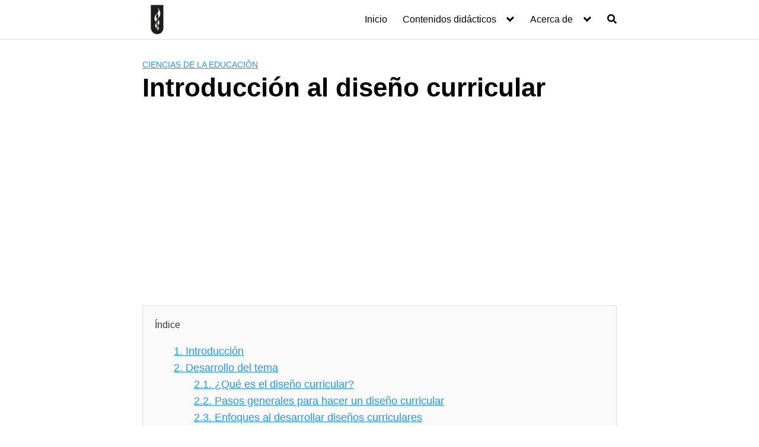

--- FILE ---
content_type: text/html; charset=UTF-8
request_url: https://laedu.digital/2023/01/16/introduccion-al-diseno-curricular/
body_size: 15426
content:
<!DOCTYPE html>
<html lang="es">
<head>
	<meta charset="UTF-8">
	<meta name="viewport" content="width=device-width, initial-scale=1">
	<link rel="profile" href="http://gmpg.org/xfn/11">
	<title>Introducción al diseño curricular &#8211; Estudia en línea</title>
<meta name='robots' content='max-image-preview:large' />
<link rel='dns-prefetch' href='//www.googletagmanager.com' />
<link rel='dns-prefetch' href='//pagead2.googlesyndication.com' />
<link rel="alternate" type="application/rss+xml" title="Estudia en línea &raquo; Feed" href="https://laedu.digital/feed/" />
<link rel="alternate" type="application/rss+xml" title="Estudia en línea &raquo; RSS de los comentarios" href="https://laedu.digital/comments/feed/" />
<style id='wp-img-auto-sizes-contain-inline-css' type='text/css'>
img:is([sizes=auto i],[sizes^="auto," i]){contain-intrinsic-size:3000px 1500px}
/*# sourceURL=wp-img-auto-sizes-contain-inline-css */
</style>

<link rel='stylesheet' id='wp-block-library-css' href='https://laedu.digital/wp-includes/css/dist/block-library/style.min.css?ver=6.9' type='text/css' media='all' />
<style id='wp-block-heading-inline-css' type='text/css'>
h1:where(.wp-block-heading).has-background,h2:where(.wp-block-heading).has-background,h3:where(.wp-block-heading).has-background,h4:where(.wp-block-heading).has-background,h5:where(.wp-block-heading).has-background,h6:where(.wp-block-heading).has-background{padding:1.25em 2.375em}h1.has-text-align-left[style*=writing-mode]:where([style*=vertical-lr]),h1.has-text-align-right[style*=writing-mode]:where([style*=vertical-rl]),h2.has-text-align-left[style*=writing-mode]:where([style*=vertical-lr]),h2.has-text-align-right[style*=writing-mode]:where([style*=vertical-rl]),h3.has-text-align-left[style*=writing-mode]:where([style*=vertical-lr]),h3.has-text-align-right[style*=writing-mode]:where([style*=vertical-rl]),h4.has-text-align-left[style*=writing-mode]:where([style*=vertical-lr]),h4.has-text-align-right[style*=writing-mode]:where([style*=vertical-rl]),h5.has-text-align-left[style*=writing-mode]:where([style*=vertical-lr]),h5.has-text-align-right[style*=writing-mode]:where([style*=vertical-rl]),h6.has-text-align-left[style*=writing-mode]:where([style*=vertical-lr]),h6.has-text-align-right[style*=writing-mode]:where([style*=vertical-rl]){rotate:180deg}
/*# sourceURL=https://laedu.digital/wp-includes/blocks/heading/style.min.css */
</style>
<style id='wp-block-image-inline-css' type='text/css'>
.wp-block-image>a,.wp-block-image>figure>a{display:inline-block}.wp-block-image img{box-sizing:border-box;height:auto;max-width:100%;vertical-align:bottom}@media not (prefers-reduced-motion){.wp-block-image img.hide{visibility:hidden}.wp-block-image img.show{animation:show-content-image .4s}}.wp-block-image[style*=border-radius] img,.wp-block-image[style*=border-radius]>a{border-radius:inherit}.wp-block-image.has-custom-border img{box-sizing:border-box}.wp-block-image.aligncenter{text-align:center}.wp-block-image.alignfull>a,.wp-block-image.alignwide>a{width:100%}.wp-block-image.alignfull img,.wp-block-image.alignwide img{height:auto;width:100%}.wp-block-image .aligncenter,.wp-block-image .alignleft,.wp-block-image .alignright,.wp-block-image.aligncenter,.wp-block-image.alignleft,.wp-block-image.alignright{display:table}.wp-block-image .aligncenter>figcaption,.wp-block-image .alignleft>figcaption,.wp-block-image .alignright>figcaption,.wp-block-image.aligncenter>figcaption,.wp-block-image.alignleft>figcaption,.wp-block-image.alignright>figcaption{caption-side:bottom;display:table-caption}.wp-block-image .alignleft{float:left;margin:.5em 1em .5em 0}.wp-block-image .alignright{float:right;margin:.5em 0 .5em 1em}.wp-block-image .aligncenter{margin-left:auto;margin-right:auto}.wp-block-image :where(figcaption){margin-bottom:1em;margin-top:.5em}.wp-block-image.is-style-circle-mask img{border-radius:9999px}@supports ((-webkit-mask-image:none) or (mask-image:none)) or (-webkit-mask-image:none){.wp-block-image.is-style-circle-mask img{border-radius:0;-webkit-mask-image:url('data:image/svg+xml;utf8,<svg viewBox="0 0 100 100" xmlns="http://www.w3.org/2000/svg"><circle cx="50" cy="50" r="50"/></svg>');mask-image:url('data:image/svg+xml;utf8,<svg viewBox="0 0 100 100" xmlns="http://www.w3.org/2000/svg"><circle cx="50" cy="50" r="50"/></svg>');mask-mode:alpha;-webkit-mask-position:center;mask-position:center;-webkit-mask-repeat:no-repeat;mask-repeat:no-repeat;-webkit-mask-size:contain;mask-size:contain}}:root :where(.wp-block-image.is-style-rounded img,.wp-block-image .is-style-rounded img){border-radius:9999px}.wp-block-image figure{margin:0}.wp-lightbox-container{display:flex;flex-direction:column;position:relative}.wp-lightbox-container img{cursor:zoom-in}.wp-lightbox-container img:hover+button{opacity:1}.wp-lightbox-container button{align-items:center;backdrop-filter:blur(16px) saturate(180%);background-color:#5a5a5a40;border:none;border-radius:4px;cursor:zoom-in;display:flex;height:20px;justify-content:center;opacity:0;padding:0;position:absolute;right:16px;text-align:center;top:16px;width:20px;z-index:100}@media not (prefers-reduced-motion){.wp-lightbox-container button{transition:opacity .2s ease}}.wp-lightbox-container button:focus-visible{outline:3px auto #5a5a5a40;outline:3px auto -webkit-focus-ring-color;outline-offset:3px}.wp-lightbox-container button:hover{cursor:pointer;opacity:1}.wp-lightbox-container button:focus{opacity:1}.wp-lightbox-container button:focus,.wp-lightbox-container button:hover,.wp-lightbox-container button:not(:hover):not(:active):not(.has-background){background-color:#5a5a5a40;border:none}.wp-lightbox-overlay{box-sizing:border-box;cursor:zoom-out;height:100vh;left:0;overflow:hidden;position:fixed;top:0;visibility:hidden;width:100%;z-index:100000}.wp-lightbox-overlay .close-button{align-items:center;cursor:pointer;display:flex;justify-content:center;min-height:40px;min-width:40px;padding:0;position:absolute;right:calc(env(safe-area-inset-right) + 16px);top:calc(env(safe-area-inset-top) + 16px);z-index:5000000}.wp-lightbox-overlay .close-button:focus,.wp-lightbox-overlay .close-button:hover,.wp-lightbox-overlay .close-button:not(:hover):not(:active):not(.has-background){background:none;border:none}.wp-lightbox-overlay .lightbox-image-container{height:var(--wp--lightbox-container-height);left:50%;overflow:hidden;position:absolute;top:50%;transform:translate(-50%,-50%);transform-origin:top left;width:var(--wp--lightbox-container-width);z-index:9999999999}.wp-lightbox-overlay .wp-block-image{align-items:center;box-sizing:border-box;display:flex;height:100%;justify-content:center;margin:0;position:relative;transform-origin:0 0;width:100%;z-index:3000000}.wp-lightbox-overlay .wp-block-image img{height:var(--wp--lightbox-image-height);min-height:var(--wp--lightbox-image-height);min-width:var(--wp--lightbox-image-width);width:var(--wp--lightbox-image-width)}.wp-lightbox-overlay .wp-block-image figcaption{display:none}.wp-lightbox-overlay button{background:none;border:none}.wp-lightbox-overlay .scrim{background-color:#fff;height:100%;opacity:.9;position:absolute;width:100%;z-index:2000000}.wp-lightbox-overlay.active{visibility:visible}@media not (prefers-reduced-motion){.wp-lightbox-overlay.active{animation:turn-on-visibility .25s both}.wp-lightbox-overlay.active img{animation:turn-on-visibility .35s both}.wp-lightbox-overlay.show-closing-animation:not(.active){animation:turn-off-visibility .35s both}.wp-lightbox-overlay.show-closing-animation:not(.active) img{animation:turn-off-visibility .25s both}.wp-lightbox-overlay.zoom.active{animation:none;opacity:1;visibility:visible}.wp-lightbox-overlay.zoom.active .lightbox-image-container{animation:lightbox-zoom-in .4s}.wp-lightbox-overlay.zoom.active .lightbox-image-container img{animation:none}.wp-lightbox-overlay.zoom.active .scrim{animation:turn-on-visibility .4s forwards}.wp-lightbox-overlay.zoom.show-closing-animation:not(.active){animation:none}.wp-lightbox-overlay.zoom.show-closing-animation:not(.active) .lightbox-image-container{animation:lightbox-zoom-out .4s}.wp-lightbox-overlay.zoom.show-closing-animation:not(.active) .lightbox-image-container img{animation:none}.wp-lightbox-overlay.zoom.show-closing-animation:not(.active) .scrim{animation:turn-off-visibility .4s forwards}}@keyframes show-content-image{0%{visibility:hidden}99%{visibility:hidden}to{visibility:visible}}@keyframes turn-on-visibility{0%{opacity:0}to{opacity:1}}@keyframes turn-off-visibility{0%{opacity:1;visibility:visible}99%{opacity:0;visibility:visible}to{opacity:0;visibility:hidden}}@keyframes lightbox-zoom-in{0%{transform:translate(calc((-100vw + var(--wp--lightbox-scrollbar-width))/2 + var(--wp--lightbox-initial-left-position)),calc(-50vh + var(--wp--lightbox-initial-top-position))) scale(var(--wp--lightbox-scale))}to{transform:translate(-50%,-50%) scale(1)}}@keyframes lightbox-zoom-out{0%{transform:translate(-50%,-50%) scale(1);visibility:visible}99%{visibility:visible}to{transform:translate(calc((-100vw + var(--wp--lightbox-scrollbar-width))/2 + var(--wp--lightbox-initial-left-position)),calc(-50vh + var(--wp--lightbox-initial-top-position))) scale(var(--wp--lightbox-scale));visibility:hidden}}
/*# sourceURL=https://laedu.digital/wp-includes/blocks/image/style.min.css */
</style>
<style id='wp-block-list-inline-css' type='text/css'>
ol,ul{box-sizing:border-box}:root :where(.wp-block-list.has-background){padding:1.25em 2.375em}
/*# sourceURL=https://laedu.digital/wp-includes/blocks/list/style.min.css */
</style>
<style id='wp-block-paragraph-inline-css' type='text/css'>
.is-small-text{font-size:.875em}.is-regular-text{font-size:1em}.is-large-text{font-size:2.25em}.is-larger-text{font-size:3em}.has-drop-cap:not(:focus):first-letter{float:left;font-size:8.4em;font-style:normal;font-weight:100;line-height:.68;margin:.05em .1em 0 0;text-transform:uppercase}body.rtl .has-drop-cap:not(:focus):first-letter{float:none;margin-left:.1em}p.has-drop-cap.has-background{overflow:hidden}:root :where(p.has-background){padding:1.25em 2.375em}:where(p.has-text-color:not(.has-link-color)) a{color:inherit}p.has-text-align-left[style*="writing-mode:vertical-lr"],p.has-text-align-right[style*="writing-mode:vertical-rl"]{rotate:180deg}
/*# sourceURL=https://laedu.digital/wp-includes/blocks/paragraph/style.min.css */
</style>
<style id='global-styles-inline-css' type='text/css'>
:root{--wp--preset--aspect-ratio--square: 1;--wp--preset--aspect-ratio--4-3: 4/3;--wp--preset--aspect-ratio--3-4: 3/4;--wp--preset--aspect-ratio--3-2: 3/2;--wp--preset--aspect-ratio--2-3: 2/3;--wp--preset--aspect-ratio--16-9: 16/9;--wp--preset--aspect-ratio--9-16: 9/16;--wp--preset--color--black: #000000;--wp--preset--color--cyan-bluish-gray: #abb8c3;--wp--preset--color--white: #ffffff;--wp--preset--color--pale-pink: #f78da7;--wp--preset--color--vivid-red: #cf2e2e;--wp--preset--color--luminous-vivid-orange: #ff6900;--wp--preset--color--luminous-vivid-amber: #fcb900;--wp--preset--color--light-green-cyan: #7bdcb5;--wp--preset--color--vivid-green-cyan: #00d084;--wp--preset--color--pale-cyan-blue: #8ed1fc;--wp--preset--color--vivid-cyan-blue: #0693e3;--wp--preset--color--vivid-purple: #9b51e0;--wp--preset--gradient--vivid-cyan-blue-to-vivid-purple: linear-gradient(135deg,rgb(6,147,227) 0%,rgb(155,81,224) 100%);--wp--preset--gradient--light-green-cyan-to-vivid-green-cyan: linear-gradient(135deg,rgb(122,220,180) 0%,rgb(0,208,130) 100%);--wp--preset--gradient--luminous-vivid-amber-to-luminous-vivid-orange: linear-gradient(135deg,rgb(252,185,0) 0%,rgb(255,105,0) 100%);--wp--preset--gradient--luminous-vivid-orange-to-vivid-red: linear-gradient(135deg,rgb(255,105,0) 0%,rgb(207,46,46) 100%);--wp--preset--gradient--very-light-gray-to-cyan-bluish-gray: linear-gradient(135deg,rgb(238,238,238) 0%,rgb(169,184,195) 100%);--wp--preset--gradient--cool-to-warm-spectrum: linear-gradient(135deg,rgb(74,234,220) 0%,rgb(151,120,209) 20%,rgb(207,42,186) 40%,rgb(238,44,130) 60%,rgb(251,105,98) 80%,rgb(254,248,76) 100%);--wp--preset--gradient--blush-light-purple: linear-gradient(135deg,rgb(255,206,236) 0%,rgb(152,150,240) 100%);--wp--preset--gradient--blush-bordeaux: linear-gradient(135deg,rgb(254,205,165) 0%,rgb(254,45,45) 50%,rgb(107,0,62) 100%);--wp--preset--gradient--luminous-dusk: linear-gradient(135deg,rgb(255,203,112) 0%,rgb(199,81,192) 50%,rgb(65,88,208) 100%);--wp--preset--gradient--pale-ocean: linear-gradient(135deg,rgb(255,245,203) 0%,rgb(182,227,212) 50%,rgb(51,167,181) 100%);--wp--preset--gradient--electric-grass: linear-gradient(135deg,rgb(202,248,128) 0%,rgb(113,206,126) 100%);--wp--preset--gradient--midnight: linear-gradient(135deg,rgb(2,3,129) 0%,rgb(40,116,252) 100%);--wp--preset--font-size--small: 13px;--wp--preset--font-size--medium: 20px;--wp--preset--font-size--large: 36px;--wp--preset--font-size--x-large: 42px;--wp--preset--spacing--20: 0.44rem;--wp--preset--spacing--30: 0.67rem;--wp--preset--spacing--40: 1rem;--wp--preset--spacing--50: 1.5rem;--wp--preset--spacing--60: 2.25rem;--wp--preset--spacing--70: 3.38rem;--wp--preset--spacing--80: 5.06rem;--wp--preset--shadow--natural: 6px 6px 9px rgba(0, 0, 0, 0.2);--wp--preset--shadow--deep: 12px 12px 50px rgba(0, 0, 0, 0.4);--wp--preset--shadow--sharp: 6px 6px 0px rgba(0, 0, 0, 0.2);--wp--preset--shadow--outlined: 6px 6px 0px -3px rgb(255, 255, 255), 6px 6px rgb(0, 0, 0);--wp--preset--shadow--crisp: 6px 6px 0px rgb(0, 0, 0);}:where(.is-layout-flex){gap: 0.5em;}:where(.is-layout-grid){gap: 0.5em;}body .is-layout-flex{display: flex;}.is-layout-flex{flex-wrap: wrap;align-items: center;}.is-layout-flex > :is(*, div){margin: 0;}body .is-layout-grid{display: grid;}.is-layout-grid > :is(*, div){margin: 0;}:where(.wp-block-columns.is-layout-flex){gap: 2em;}:where(.wp-block-columns.is-layout-grid){gap: 2em;}:where(.wp-block-post-template.is-layout-flex){gap: 1.25em;}:where(.wp-block-post-template.is-layout-grid){gap: 1.25em;}.has-black-color{color: var(--wp--preset--color--black) !important;}.has-cyan-bluish-gray-color{color: var(--wp--preset--color--cyan-bluish-gray) !important;}.has-white-color{color: var(--wp--preset--color--white) !important;}.has-pale-pink-color{color: var(--wp--preset--color--pale-pink) !important;}.has-vivid-red-color{color: var(--wp--preset--color--vivid-red) !important;}.has-luminous-vivid-orange-color{color: var(--wp--preset--color--luminous-vivid-orange) !important;}.has-luminous-vivid-amber-color{color: var(--wp--preset--color--luminous-vivid-amber) !important;}.has-light-green-cyan-color{color: var(--wp--preset--color--light-green-cyan) !important;}.has-vivid-green-cyan-color{color: var(--wp--preset--color--vivid-green-cyan) !important;}.has-pale-cyan-blue-color{color: var(--wp--preset--color--pale-cyan-blue) !important;}.has-vivid-cyan-blue-color{color: var(--wp--preset--color--vivid-cyan-blue) !important;}.has-vivid-purple-color{color: var(--wp--preset--color--vivid-purple) !important;}.has-black-background-color{background-color: var(--wp--preset--color--black) !important;}.has-cyan-bluish-gray-background-color{background-color: var(--wp--preset--color--cyan-bluish-gray) !important;}.has-white-background-color{background-color: var(--wp--preset--color--white) !important;}.has-pale-pink-background-color{background-color: var(--wp--preset--color--pale-pink) !important;}.has-vivid-red-background-color{background-color: var(--wp--preset--color--vivid-red) !important;}.has-luminous-vivid-orange-background-color{background-color: var(--wp--preset--color--luminous-vivid-orange) !important;}.has-luminous-vivid-amber-background-color{background-color: var(--wp--preset--color--luminous-vivid-amber) !important;}.has-light-green-cyan-background-color{background-color: var(--wp--preset--color--light-green-cyan) !important;}.has-vivid-green-cyan-background-color{background-color: var(--wp--preset--color--vivid-green-cyan) !important;}.has-pale-cyan-blue-background-color{background-color: var(--wp--preset--color--pale-cyan-blue) !important;}.has-vivid-cyan-blue-background-color{background-color: var(--wp--preset--color--vivid-cyan-blue) !important;}.has-vivid-purple-background-color{background-color: var(--wp--preset--color--vivid-purple) !important;}.has-black-border-color{border-color: var(--wp--preset--color--black) !important;}.has-cyan-bluish-gray-border-color{border-color: var(--wp--preset--color--cyan-bluish-gray) !important;}.has-white-border-color{border-color: var(--wp--preset--color--white) !important;}.has-pale-pink-border-color{border-color: var(--wp--preset--color--pale-pink) !important;}.has-vivid-red-border-color{border-color: var(--wp--preset--color--vivid-red) !important;}.has-luminous-vivid-orange-border-color{border-color: var(--wp--preset--color--luminous-vivid-orange) !important;}.has-luminous-vivid-amber-border-color{border-color: var(--wp--preset--color--luminous-vivid-amber) !important;}.has-light-green-cyan-border-color{border-color: var(--wp--preset--color--light-green-cyan) !important;}.has-vivid-green-cyan-border-color{border-color: var(--wp--preset--color--vivid-green-cyan) !important;}.has-pale-cyan-blue-border-color{border-color: var(--wp--preset--color--pale-cyan-blue) !important;}.has-vivid-cyan-blue-border-color{border-color: var(--wp--preset--color--vivid-cyan-blue) !important;}.has-vivid-purple-border-color{border-color: var(--wp--preset--color--vivid-purple) !important;}.has-vivid-cyan-blue-to-vivid-purple-gradient-background{background: var(--wp--preset--gradient--vivid-cyan-blue-to-vivid-purple) !important;}.has-light-green-cyan-to-vivid-green-cyan-gradient-background{background: var(--wp--preset--gradient--light-green-cyan-to-vivid-green-cyan) !important;}.has-luminous-vivid-amber-to-luminous-vivid-orange-gradient-background{background: var(--wp--preset--gradient--luminous-vivid-amber-to-luminous-vivid-orange) !important;}.has-luminous-vivid-orange-to-vivid-red-gradient-background{background: var(--wp--preset--gradient--luminous-vivid-orange-to-vivid-red) !important;}.has-very-light-gray-to-cyan-bluish-gray-gradient-background{background: var(--wp--preset--gradient--very-light-gray-to-cyan-bluish-gray) !important;}.has-cool-to-warm-spectrum-gradient-background{background: var(--wp--preset--gradient--cool-to-warm-spectrum) !important;}.has-blush-light-purple-gradient-background{background: var(--wp--preset--gradient--blush-light-purple) !important;}.has-blush-bordeaux-gradient-background{background: var(--wp--preset--gradient--blush-bordeaux) !important;}.has-luminous-dusk-gradient-background{background: var(--wp--preset--gradient--luminous-dusk) !important;}.has-pale-ocean-gradient-background{background: var(--wp--preset--gradient--pale-ocean) !important;}.has-electric-grass-gradient-background{background: var(--wp--preset--gradient--electric-grass) !important;}.has-midnight-gradient-background{background: var(--wp--preset--gradient--midnight) !important;}.has-small-font-size{font-size: var(--wp--preset--font-size--small) !important;}.has-medium-font-size{font-size: var(--wp--preset--font-size--medium) !important;}.has-large-font-size{font-size: var(--wp--preset--font-size--large) !important;}.has-x-large-font-size{font-size: var(--wp--preset--font-size--x-large) !important;}
/*# sourceURL=global-styles-inline-css */
</style>

<style id='classic-theme-styles-inline-css' type='text/css'>
/*! This file is auto-generated */
.wp-block-button__link{color:#fff;background-color:#32373c;border-radius:9999px;box-shadow:none;text-decoration:none;padding:calc(.667em + 2px) calc(1.333em + 2px);font-size:1.125em}.wp-block-file__button{background:#32373c;color:#fff;text-decoration:none}
/*# sourceURL=/wp-includes/css/classic-themes.min.css */
</style>
<link rel='stylesheet' id='orbital-style-css' href='https://laedu.digital/wp-content/themes/hostinger-affiliate-theme/assets/css/main.min.css?ver=1.0.21' type='text/css' media='all' />
<style id='orbital-style-inline-css' type='text/css'>

                .primary-menu li.menu-item-has-children:focus > ul, .primary-menu li.menu-item-has-children.focus > ul {
                    right: 0;
                    opacity: 1;
                    transform: translateY(0);
                    transition: opacity 0.15s linear, transform 0.15s linear;
                }
               
            
/*# sourceURL=orbital-style-inline-css */
</style>
<script type="text/javascript" src="https://laedu.digital/wp-includes/js/jquery/jquery.min.js?ver=3.7.1" id="jquery-core-js"></script>
<script type="text/javascript" src="https://laedu.digital/wp-includes/js/jquery/jquery-migrate.min.js?ver=3.4.1" id="jquery-migrate-js"></script>

<!-- Google tag (gtag.js) snippet added by Site Kit -->
<!-- Fragmento de código de Google Analytics añadido por Site Kit -->
<script type="text/javascript" src="https://www.googletagmanager.com/gtag/js?id=GT-WVJG22Q6" id="google_gtagjs-js" async></script>
<script type="text/javascript" id="google_gtagjs-js-after">
/* <![CDATA[ */
window.dataLayer = window.dataLayer || [];function gtag(){dataLayer.push(arguments);}
gtag("set","linker",{"domains":["laedu.digital"]});
gtag("js", new Date());
gtag("set", "developer_id.dZTNiMT", true);
gtag("config", "GT-WVJG22Q6", {"googlesitekit_post_type":"post"});
 window._googlesitekit = window._googlesitekit || {}; window._googlesitekit.throttledEvents = []; window._googlesitekit.gtagEvent = (name, data) => { var key = JSON.stringify( { name, data } ); if ( !! window._googlesitekit.throttledEvents[ key ] ) { return; } window._googlesitekit.throttledEvents[ key ] = true; setTimeout( () => { delete window._googlesitekit.throttledEvents[ key ]; }, 5 ); gtag( "event", name, { ...data, event_source: "site-kit" } ); }; 
//# sourceURL=google_gtagjs-js-after
/* ]]> */
</script>
<link rel="EditURI" type="application/rsd+xml" title="RSD" href="https://laedu.digital/xmlrpc.php?rsd" />
<link rel="canonical" href="https://laedu.digital/2023/01/16/introduccion-al-diseno-curricular/" />
<link rel='shortlink' href='https://laedu.digital/?p=24939' />
<meta name="generator" content="Site Kit by Google 1.167.0" />    <style>
        @media(min-width: 48rem){

            .container {
                width: 52rem;
            }

            .entry-content {
                max-width: 70%;
                flex-basis: 70%;
            }

            .entry-aside {
                max-width: 30%;
                flex-basis: 30%;
                order: 0;
                -ms-flex-order: 0;

            }

        }


                a {
                color: #2196f3;
            }

        

                .site-header {
                background-color: #ffffff;
            }

        
                .site-header a {
                color: ;
            }

            @media(min-width: 1040px){
                .site-navbar .menu-item-has-children:after {
                    border-color: ;
                }
            }
    

    </style>

            <style>
        </style>
    
<!-- Metaetiquetas de Google AdSense añadidas por Site Kit -->
<meta name="google-adsense-platform-account" content="ca-host-pub-2644536267352236">
<meta name="google-adsense-platform-domain" content="sitekit.withgoogle.com">
<!-- Acabar con las metaetiquetas de Google AdSense añadidas por Site Kit -->

<!-- Fragmento de código de Google Adsense añadido por Site Kit -->
<script type="text/javascript" async="async" src="https://pagead2.googlesyndication.com/pagead/js/adsbygoogle.js?client=ca-pub-7263900593232473&amp;host=ca-host-pub-2644536267352236" crossorigin="anonymous"></script>

<!-- Final del fragmento de código de Google Adsense añadido por Site Kit -->
<link rel="icon" href="https://laedu.digital/wp-content/uploads/2025/08/cropped-modulor-32x32.png" sizes="32x32" />
<link rel="icon" href="https://laedu.digital/wp-content/uploads/2025/08/cropped-modulor-192x192.png" sizes="192x192" />
<link rel="apple-touch-icon" href="https://laedu.digital/wp-content/uploads/2025/08/cropped-modulor-180x180.png" />
<meta name="msapplication-TileImage" content="https://laedu.digital/wp-content/uploads/2025/08/cropped-modulor-270x270.png" />
</head>
<body class="wp-singular post-template-default single single-post postid-24939 single-format-standard wp-custom-logo wp-theme-hostinger-affiliate-theme no-sidebar">
	<a class="screen-reader-text" href="#content">Saltar al contenido</a>

			
		
<header class="site-header ">
	<div class="container header-inner">
					<div class="site-logo">

				<a href="https://laedu.digital/" class="custom-logo-link"><img width="50" height="50" src="https://laedu.digital/wp-content/uploads/2025/08/Modulor-Menu.png" class="custom-logo" alt="" decoding="async" /></a>
			</div>

				<button class="toggle nav-toggle mobile-nav-toggle " data-toggle-target=".menu-modal" data-toggle-body-class="showing-menu-modal" aria-expanded="false" data-set-focus=".close-nav-toggle">
			<span class="toggle-inner">
				<div class="site-nav-trigger">
					<span></span>
				</div>
				<span class="toggle-text">Menu</span>
			</span>
		</button><!-- .nav-toggle -->

		<div class="header-navigation-wrapper">

							<nav class="primary-menu-wrapper" aria-label="Horizontal" role="navigation">

					<ul class="primary-menu reset-list-style">

						<li id="menu-item-37515" class="menu-item menu-item-type-custom menu-item-object-custom menu-item-home menu-item-37515"><a href="https://laedu.digital/">Inicio</a></li>
<li id="menu-item-37520" class="menu-item menu-item-type-post_type menu-item-object-page menu-item-has-children menu-item-37520"><a href="https://laedu.digital/contenidos/">Contenidos didácticos</a><span class="icon"></span>
<ul class="sub-menu">
	<li id="menu-item-37521" class="menu-item menu-item-type-post_type menu-item-object-page menu-item-37521"><a href="https://laedu.digital/cursos-en-linea-a-la-medida/">Desarrollo de módulos y cursos en línea a la medida</a></li>
</ul>
</li>
<li id="menu-item-37517" class="menu-item menu-item-type-post_type menu-item-object-page menu-item-has-children menu-item-37517"><a href="https://laedu.digital/hola/">Acerca de</a><span class="icon"></span>
<ul class="sub-menu">
	<li id="menu-item-37522" class="menu-item menu-item-type-post_type menu-item-object-page menu-item-37522"><a href="https://laedu.digital/modelo/">Modelo de Educación no Formal</a></li>
	<li id="menu-item-37518" class="menu-item menu-item-type-post_type menu-item-object-page menu-item-privacy-policy menu-item-37518"><a rel="privacy-policy" href="https://laedu.digital/aviso-de-privacidad/">Aviso de privacidad</a></li>
	<li id="menu-item-37519" class="menu-item menu-item-type-post_type menu-item-object-page menu-item-37519"><a href="https://laedu.digital/condiciones-de-uso/">Condiciones de uso</a></li>
</ul>
</li>
<li class="menu-item search-item">    <a href="#" onclick="orbital_expand_navbar()" class="text-center"><svg class="svg-inline--fa fa-search fa-w-16 fa-sm" aria-hidden="true" focusable="false" data-prefix="fa" data-icon="search" role="img" xmlns="http://www.w3.org/2000/svg" viewBox="0 0 512 512" data-fa-i2svg=""><path fill="currentColor" d="M505 442.7L405.3 343c-4.5-4.5-10.6-7-17-7H372c27.6-35.3 44-79.7 44-128C416 93.1 322.9 0 208 0S0 93.1 0 208s93.1 208 208 208c48.3 0 92.7-16.4 128-44v16.3c0 6.4 2.5 12.5 7 17l99.7 99.7c9.4 9.4 24.6 9.4 33.9 0l28.3-28.3c9.4-9.4 9.4-24.6.1-34zM208 336c-70.7 0-128-57.2-128-128 0-70.7 57.2-128 128-128 70.7 0 128 57.2 128 128 0 70.7-57.2 128-128 128z"></path></svg></a>
    </li>
					</ul>

				</nav><!-- .primary-menu-wrapper -->
			
		</div><!-- .header-navigation-wrapper -->

	</div>
</header>

<div class="menu-modal cover-modal header-footer-group" data-modal-target-string=".menu-modal">

	<div class="menu-modal-inner modal-inner">

		<div class="menu-wrapper section-inner">

			<div class="menu-top">

				<button class="toggle close-nav-toggle fill-children-current-color" data-toggle-target=".menu-modal" data-toggle-body-class="showing-menu-modal" aria-expanded="false" data-set-focus=".menu-modal">
					<span class="toggle-text">Close Menu</span>
					X
				</button><!-- .nav-toggle -->

				
				<nav class="mobile-menu" aria-label="Mobile" role="navigation">

					<ul class="modal-menu reset-list-style">

					<li class="menu-item menu-item-type-custom menu-item-object-custom menu-item-home menu-item-37515"><div class="ancestor-wrapper"><a href="https://laedu.digital/">Inicio</a></div><!-- .ancestor-wrapper --></li>
<li class="menu-item menu-item-type-post_type menu-item-object-page menu-item-has-children menu-item-37520"><div class="ancestor-wrapper"><a href="https://laedu.digital/contenidos/">Contenidos didácticos</a><button class="toggle sub-menu-toggle fill-children-current-color" data-toggle-target=".menu-modal .menu-item-37520 > .sub-menu" data-toggle-type="slidetoggle" data-toggle-duration="250" aria-expanded="false"><span class="screen-reader-text">Show sub menu</span><svg class="svg-icon" aria-hidden="true" role="img" focusable="false" xmlns="http://www.w3.org/2000/svg" width="20" height="12" viewBox="0 0 20 12"><polygon fill="" fill-rule="evenodd" points="1319.899 365.778 1327.678 358 1329.799 360.121 1319.899 370.021 1310 360.121 1312.121 358" transform="translate(-1310 -358)"></polygon></svg></button></div><!-- .ancestor-wrapper -->
<ul class="sub-menu">
	<li class="menu-item menu-item-type-post_type menu-item-object-page menu-item-37521"><div class="ancestor-wrapper"><a href="https://laedu.digital/cursos-en-linea-a-la-medida/">Desarrollo de módulos y cursos en línea a la medida</a></div><!-- .ancestor-wrapper --></li>
</ul>
</li>
<li class="menu-item menu-item-type-post_type menu-item-object-page menu-item-has-children menu-item-37517"><div class="ancestor-wrapper"><a href="https://laedu.digital/hola/">Acerca de</a><button class="toggle sub-menu-toggle fill-children-current-color" data-toggle-target=".menu-modal .menu-item-37517 > .sub-menu" data-toggle-type="slidetoggle" data-toggle-duration="250" aria-expanded="false"><span class="screen-reader-text">Show sub menu</span><svg class="svg-icon" aria-hidden="true" role="img" focusable="false" xmlns="http://www.w3.org/2000/svg" width="20" height="12" viewBox="0 0 20 12"><polygon fill="" fill-rule="evenodd" points="1319.899 365.778 1327.678 358 1329.799 360.121 1319.899 370.021 1310 360.121 1312.121 358" transform="translate(-1310 -358)"></polygon></svg></button></div><!-- .ancestor-wrapper -->
<ul class="sub-menu">
	<li class="menu-item menu-item-type-post_type menu-item-object-page menu-item-37522"><div class="ancestor-wrapper"><a href="https://laedu.digital/modelo/">Modelo de Educación no Formal</a></div><!-- .ancestor-wrapper --></li>
	<li class="menu-item menu-item-type-post_type menu-item-object-page menu-item-privacy-policy menu-item-37518"><div class="ancestor-wrapper"><a rel="privacy-policy" href="https://laedu.digital/aviso-de-privacidad/">Aviso de privacidad</a></div><!-- .ancestor-wrapper --></li>
	<li class="menu-item menu-item-type-post_type menu-item-object-page menu-item-37519"><div class="ancestor-wrapper"><a href="https://laedu.digital/condiciones-de-uso/">Condiciones de uso</a></div><!-- .ancestor-wrapper --></li>
</ul>
</li>
<li class="menu-item search-item">    <a href="#" onclick="orbital_expand_navbar()" class="text-center"><svg class="svg-inline--fa fa-search fa-w-16 fa-sm" aria-hidden="true" focusable="false" data-prefix="fa" data-icon="search" role="img" xmlns="http://www.w3.org/2000/svg" viewBox="0 0 512 512" data-fa-i2svg=""><path fill="currentColor" d="M505 442.7L405.3 343c-4.5-4.5-10.6-7-17-7H372c27.6-35.3 44-79.7 44-128C416 93.1 322.9 0 208 0S0 93.1 0 208s93.1 208 208 208c48.3 0 92.7-16.4 128-44v16.3c0 6.4 2.5 12.5 7 17l99.7 99.7c9.4 9.4 24.6 9.4 33.9 0l28.3-28.3c9.4-9.4 9.4-24.6.1-34zM208 336c-70.7 0-128-57.2-128-128 0-70.7 57.2-128 128-128 70.7 0 128 57.2 128 128 0 70.7-57.2 128-128 128z"></path></svg></a>
    </li>
					</ul>

				</nav>

			</div><!-- .menu-top -->

		</div><!-- .menu-wrapper -->

	</div><!-- .menu-modal-inner -->

</div><!-- .menu-modal -->

		<style>
	.navbar-form input:not([type="submit"]):not([type="radio"]):not([type="checkbox"]):not([type="file"]){
		border: none;
		border-radius: 0;
		padding: 0.5rem;
	}

	.navbar-form  .btn-search-form  {
		border-radius: 0;
		box-shadow: none;
		background-color: #0367bf;
	}

	.navbar-form {
		display: none;
		padding: 1rem;
		background: #0267bf;
		margin-top: 1rem;
	}

	.expand-searchform {
		display: flex;
		z-index: 1000000;
		padding-right: 1rem;
	}

	.expand-searchform .search-input{
		flex-grow: 1;
		margin-right: 0.5rem;
	}

</style>
<div class="container">
	<form id="search-navbar" role="search" method="get" class="search-form navbar-form" action="https://laedu.digital/">
		<div class="search-input">
			<input id="search-input" type="search" class="search-field" placeholder="Buscar:" value="" name="s" title="Buscar:" />
		</div>
		<div class="search-submit">
			<button type="submit" class="btn btn-primary btn-search-form"><svg class="svg-inline--fa fa-search fa-w-16 fa-sm" aria-hidden="true" focusable="false" data-prefix="fa" data-icon="search" role="img" xmlns="http://www.w3.org/2000/svg" viewBox="0 0 512 512" data-fa-i2svg=""><path fill="currentColor" d="M505 442.7L405.3 343c-4.5-4.5-10.6-7-17-7H372c27.6-35.3 44-79.7 44-128C416 93.1 322.9 0 208 0S0 93.1 0 208s93.1 208 208 208c48.3 0 92.7-16.4 128-44v16.3c0 6.4 2.5 12.5 7 17l99.7 99.7c9.4 9.4 24.6 9.4 33.9 0l28.3-28.3c9.4-9.4 9.4-24.6.1-34zM208 336c-70.7 0-128-57.2-128-128 0-70.7 57.2-128 128-128 70.7 0 128 57.2 128 128 0 70.7-57.2 128-128 128z"></path></svg></button>
		</div>
	</form>
</div><main id="content" class="site-main post-24939 post type-post status-publish format-standard has-post-thumbnail category-ciencias-de-la-educacion category-educacion category-educacion-y-formacion tag-clase-digital tag-curso-en-linea tag-material-didactico tag-unidad-didactica">

    
    <header class="default-header">
	<div class="container">
					
												<div class="category">
						<a href="https://laedu.digital/category/ciencias-de-la-educacion/">Ciencias de la educación</a>					</div>
							
							<h1 class="title">Introducción al diseño curricular</h1>			
							<div class="meta">
									</div>
			
			
			

		
	</div>

	
</header>
    
    <div id="content-wrapper" class="container flex">
        <div class="entry-content">

                <div class="banner desktop">
        <div class="center fluid">
                    </div>
    </div>
        <div class="banner mobile">
        <div class="center fluid">
                    </div>
    </div>
    
            <div class="toc-content">
<div class="post-index"><span>Índice </span><ol id="index-table"></ol></div><h2 class="wp-block-heading">Introducción</h2>



<p>El diseño curricular es un proceso clave para la planificación e implementación de la enseñanza en una institución educativa. Se trata de un proceso sistemático que involucra la selección y organización de contenidos de enseñanza, la definición de objetivos y metas educativas, y la estructuración de la secuencia y el ritmo de aprendizaje. Existen varios enfoques que pueden utilizarse para hacer diseños curriculares, como el de competencias, basados en proyectos, basados en problemas, basados en el aprendizaje cooperativo, entre otros.</p>



<p>Sin embargo, también existen varias dificultades que pueden surgir al hacer un diseño curricular, como la falta de tiempo y recursos, la falta de coherencia y consistencia, la dificultad para adaptarse a los cambios, los desafíos relacionados con la evaluación y los desacuerdos y conflictos. A pesar de estas dificultades, el diseño curricular es un proceso clave para garantizar que se brinde a los estudiantes una educación de calidad.</p>


<div class="wp-block-image">
<figure class="aligncenter size-full"><img decoding="async" src="https://laedu.digital/wp-content/uploads/2022/12/pexels-photo-256467.jpeg" alt="" class="wp-image-25035" /></figure>
</div>


<h2 class="wp-block-heading">Desarrollo del tema</h2>



<h3 class="wp-block-heading">¿Qué es el diseño curricular?</h3>



<p>El diseño curricular es el proceso de crear y organizar un plan de estudios para una escuela o institución educativa. Se trata de un proceso sistemático que involucra la selección y organización de contenidos de enseñanza, la definición de objetivos y metas educativas, y la estructuración de la secuencia y el ritmo de aprendizaje.</p><div class="banner mobile"><div class=" ">
	
	</div>
	</div><div class="banner desktop"><div class=" ">
	
	</div>
	</div>



<p>El diseño curricular también incluye la selección de materiales didácticos y la determinación de las actividades y evaluaciones que se utilizarán para medir el progreso del estudiantado. El diseño curricular puede variar según el nivel educativo, la institución y el contexto cultural y geográfico en el que se aplica.</p>



<p>El diseño curricular es de gran importancia porque proporciona un marco para la planificación e implementación de la enseñanza en una institución educativa. Ayuda a estructurar y organizar el contenido y la secuencia de aprendizaje de manera coherente y lógica, y proporciona una visión general de los objetivos y metas educativas que se buscan alcanzar.</p>



<p>Además, el diseño curricular es importante porque permite a los profesores y a los estudiantes tener una idea clara de lo que se espera que se aprenda en cada unidad o módulo de estudio, y proporciona un marco para la evaluación del progreso y el rendimiento de los estudiantes. También es importante porque permite a los estudiantes desarrollar habilidades y conocimientos que son esenciales para su desarrollo personal y profesional, y los prepara para enfrentar los desafíos del mundo actual y futuro.</p>



<h3 class="wp-block-heading">Pasos generales para hacer un diseño curricular</h3>



<p>El diseño curricular es un proceso sistemático y metódico que involucra varias etapas y consideraciones clave. A continuación se presentan algunos pasos generales que se suelen seguir para hacer un diseño curricular:</p>



<ul class="wp-block-list">
<li>Identificación de objetivos y metas educativas: es importante tener claro qué es lo que se quiere lograr con el diseño curricular y cuáles son los objetivos y metas que se buscan alcanzar. Esto puede incluir, por ejemplo, la formación de ciudadanos responsables, el desarrollo de habilidades para el pensamiento crítico o la preparación para el mundo laboral.</li>



<li>Análisis de necesidades: es importante realizar un análisis de las necesidades de los estudiantes y del contexto en el que se va a aplicar el diseño curricular. Esto puede incluir la edad y el nivel educativo de los estudiantes, sus intereses y necesidades individuales, así como el contexto cultural y geográfico en el que se aplicará el diseño curricular.</li>



<li>Selección de contenidos: una vez que se han identificado los objetivos y metas educativos y se ha realizado un análisis de necesidades, es necesario seleccionar los contenidos de enseñanza que se van a utilizar para alcanzar esos objetivos y metas. Esto puede incluir la selección de libros de texto, materiales didácticos, recursos en línea, entre otros.</li>



<li>Organización y estructuración de los contenidos: una vez que se han seleccionado los contenidos de enseñanza, es importante organizarlos y estructurarlos de manera coherente y lógica. Esto puede incluir la creación de unidades o módulos de estudio, la definición de objetivos y metas específicas para cada unidad, y la selección de actividades y evaluaciones para medir el progreso de los estudiantes.</li>



<li>Implementación y monitoreo: una vez que se ha completado el diseño curricular, es importante llevarlo a cabo en la práctica y monitorear su impacto y efectividad. Esto puede incluir la revisión y actualización del diseño curricular de manera periódica para asegurar que sigue siendo relevante y efectivo.</li>
</ul>



<h3 class="wp-block-heading">Enfoques al desarrollar diseños curriculares</h3>



<p>Existen varios enfoques que pueden utilizarse para hacer diseños curriculares. Algunos de las más comunes son:</p>



<ul class="wp-block-list">
<li>Basados en competencias: se diseña el currículum en torno a un conjunto de competencias que se espera que los estudiantes desarrollen a lo largo de su educación. Estas competencias pueden ser tanto disciplinares como transversales y pueden incluir habilidades como el pensamiento crítico, la resolución de problemas y la comunicación efectiva.</li>



<li>Basados en proyectos: el currículum se diseña a partir de proyectos concretos que involucran la aplicación de conocimientos y habilidades a problemas reales o situaciones de la vida cotidiana. Los estudiantes trabajan en equipo para investigar, planificar y presentar proyectos sobre una amplia variedad de temas.</li>



<li>Basados en problemas: en este enfoque, el currículum se diseña en torno a problemas o retos reales que los estudiantes deben resolver. Los estudiantes trabajan en equipo para investigar, analizar y proponer soluciones a problemas relevantes para la sociedad o el mundo laboral.</li>



<li>Basados en el aprendizaje cooperativo: se promueve el aprendizaje a través de la colaboración y el trabajo en equipo. Los estudiantes trabajan juntos para resolver problemas y completar tareas, y se fomenta la participación activa y el diálogo en el aula.</li>
</ul>



<h3 class="wp-block-heading">Dificultades que puede surgir al hacer un diseño curricular</h3>



<p>Existen varias dificultades que pueden surgir al hacer un diseño curricular. Algunas de las más comunes son:</p>



<ul class="wp-block-list">
<li>Falta de tiempo y recursos: a menudo hay una gran cantidad de trabajo y tiempo involucrado en el proceso de diseño curricular, y puede ser difícil contar con suficiente tiempo y recursos para realizar una tarea tan compleja.</li>



<li>Falta de coherencia y consistencia: puede ser difícil asegurar que el diseño curricular sea coherente y consistente, especialmente si involucra a muchos profesores y contenidos de enseñanza diferentes.</li>



<li>Dificultad para adaptarse a los cambios: el entorno educativo cambia constantemente, y puede ser difícil adaptar el diseño curricular para responder a estos cambios de manera efectiva.</li>



<li>Desafíos relacionados con la evaluación: puede ser difícil diseñar evaluaciones que midan de manera justa y precisa el progreso y el rendimiento de los estudiantes.</li>



<li>Desacuerdos y conflictos: puede haber desacuerdos y conflictos entre profesores y otros miembros del personal sobre cómo debe ser el diseño curricular, lo que puede hacer que el proceso sea más difícil.</li>
</ul>



<h2 class="wp-block-heading">Ideas clave del tema</h2>



<p>Es importante tener presente que el diseño curricular:</p>



<ul class="wp-block-list">
<li>Es un proceso de crear y organizar un plan de estudios para una escuela o institución educativa.</li>



<li>Incluye la selección y organización de contenidos de enseñanza, la definición de objetivos y metas educativas, y la estructuración de la secuencia y el ritmo de aprendizaje.</li>



<li>Es importante porque proporciona un marco para la planificación e implementación de la enseñanza en una institución educativa, y permite a los estudiantes desarrollar habilidades y conocimientos esenciales para su desarrollo personal y profesional.</li>



<li>Es un proceso sistemático y metódico que involucra la identificación de objetivos y metas educativas, el análisis de necesidades, la selección y organización de contenidos de enseñanza, y la implementación y monitoreo del diseño curricular.</li>



<li>Puede hacerse a través de diversos enfoques basados en competencias, proyectos, en solución de problemas, en el aprendizaje cooperativo, entre otros.</li>
</ul>
</div></p>
            
                <div class="banner desktop">
        <div class="center fluid">
                    </div>
    </div>
        <div class="banner mobile">
        <div class="center fluid">
                    </div>
    </div>
    
            <footer class="entry-footer">

                    <section class="entry-related">
        <h3>Entradas relacionadas</h3>
        <div class="flex flex-fluid">
            <article id="post-30325" class="entry-item column-third">
	<a href="https://laedu.digital/2024/08/02/la-educacion-en-el-mundo-griego/" rel="bookmark">
		<img width="150" height="150" src="https://laedu.digital/wp-content/uploads/2024/07/pexels-photo-4388164-150x150.jpeg" class="attachment-thumbnail size-thumbnail wp-post-image" alt="" decoding="async" /><h4 class="entry-title">La educación en el mundo griego</h4>	</a>
</article>
<article id="post-26484" class="entry-item column-third">
	<a href="https://laedu.digital/2023/07/31/acompanando-el-aprendizaje-comprendiendo-y-respondiendo-a-las-necesidades-educativas-especiales/" rel="bookmark">
		<img width="150" height="150" src="https://laedu.digital/wp-content/uploads/2023/07/pexels-photo-3059654-150x150.jpeg" class="attachment-thumbnail size-thumbnail wp-post-image" alt="" decoding="async" /><h4 class="entry-title">Acompañando el aprendizaje: comprendiendo y respondiendo a las Necesidades Educativas Especiales</h4>	</a>
</article>
<article id="post-26341" class="entry-item column-third">
	<a href="https://laedu.digital/2023/07/12/curso-en-linea-introduccion-a-la-educacion-4-0/" rel="bookmark">
		<img width="150" height="150" src="https://laedu.digital/wp-content/uploads/2023/06/pexels-photo-834949-150x150.jpeg" class="attachment-thumbnail size-thumbnail wp-post-image" alt="" decoding="async" /><h4 class="entry-title">Curso en línea: Introducción a la Educación 4.0</h4>	</a>
</article>
<article id="post-26118" class="entry-item column-third">
	<a href="https://laedu.digital/2023/06/30/guia-practica-para-la-elaboracion-de-revisiones-sistematicas-en-educacion-enfoque-prisma/" rel="bookmark">
		<img width="150" height="150" src="https://laedu.digital/wp-content/uploads/2023/05/pexels-photo-4050350-150x150.jpeg" class="attachment-thumbnail size-thumbnail wp-post-image" alt="" decoding="async" loading="lazy" /><h4 class="entry-title">Guía práctica para la elaboración de revisiones sistemáticas en educación: Enfoque PRISMA</h4>	</a>
</article>
<article id="post-26168" class="entry-item column-third">
	<a href="https://laedu.digital/2023/06/26/guia-para-la-redaccion-de-la-tesis-doctoral/" rel="bookmark">
		<img width="150" height="150" src="https://laedu.digital/wp-content/uploads/2023/05/pexels-photo-8442273-150x150.jpeg" class="attachment-thumbnail size-thumbnail wp-post-image" alt="" decoding="async" loading="lazy" /><h4 class="entry-title">Guía para la redacción de la tesis doctoral</h4>	</a>
</article>
<article id="post-26113" class="entry-item column-third">
	<a href="https://laedu.digital/2023/06/23/el-marco-teorico/" rel="bookmark">
		<img width="150" height="150" src="https://laedu.digital/wp-content/uploads/2023/05/pexels-photo-9572672-150x150.jpeg" class="attachment-thumbnail size-thumbnail wp-post-image" alt="" decoding="async" loading="lazy" /><h4 class="entry-title">El marco teórico</h4>	</a>
</article>
        </div>
    </section>

    
                
                
            </footer>

        </div>

        
    </div>
</main>


	<footer class="site-footer">
		<div class="container">
						<div class="credits row">

			<p>Cursos, manuales, tutoriales y unidades de aprendizaje de acceso abierto.</p>

	
</div>		</div>
	</footer>

<!-- Site Overlay -->
<div class="site-overlay"></div>

<script type="speculationrules">
{"prefetch":[{"source":"document","where":{"and":[{"href_matches":"/*"},{"not":{"href_matches":["/wp-*.php","/wp-admin/*","/wp-content/uploads/*","/wp-content/*","/wp-content/plugins/*","/wp-content/themes/hostinger-affiliate-theme/*","/*\\?(.+)"]}},{"not":{"selector_matches":"a[rel~=\"nofollow\"]"}},{"not":{"selector_matches":".no-prefetch, .no-prefetch a"}}]},"eagerness":"conservative"}]}
</script>

		<script type="application/ld+json">
			{
				"@context": "http://schema.org",
				"@type": "WebSite",
				"name": "Estudia en línea",
				"alternateName": "Cursos, manuales, tutoriales y unidades de aprendizaje de acceso abierto.",
				"url": "https://laedu.digital"
			}
		</script>

					<script type="application/ld+json">
				{
					"@context": "http://schema.org",
					"@type": "Article",
					"headline": "Índice Introducción El diseño curricular es un proceso clave para la planificación e implementación de la enseñanza en una institución educativa. Se trata de un proceso sistemático que involucra la Leer más",
					"mainEntityOfPage": {
					"@type": "WebPage",
					"@id": "https://laedu.digital/2023/01/16/introduccion-al-diseno-curricular/"
				},
									"image": {
					"@type": "ImageObject",
					"url": "https://laedu.digital/wp-content/uploads/2022/12/pexels-photo-256467.jpeg",
					"height": 1024,
					"width": 1024				},

			
			"datePublished": "2023-01-16",
			"dateModified": "2025-08-14",
			"author": {
			"@type": "Person",
			"name": "laedu"
		},
		"publisher": {
		"@type": "Organization",
		"name": "Estudia en línea"

					,
			"logo": {
			"@type": "ImageObject",
			"url": "https://laedu.digital/wp-content/uploads/2025/08/Modulor-Menu.png"
		}

	}

}
</script>


<script type="text/javascript" src="https://laedu.digital/wp-content/themes/hostinger-affiliate-theme/assets/js/social.min.js?ver=1.0.21" id="orbital-social-js"></script>
<script type="text/javascript" src="https://laedu.digital/wp-content/themes/hostinger-affiliate-theme/assets/js/main.min.js?ver=1.0.21" id="orbital-main-js"></script>
<script type="text/javascript" src="https://laedu.digital/wp-content/themes/hostinger-affiliate-theme/assets/js/menu.min.js?ver=1.0.21" id="orbital-menu-js"></script>
<script type="text/javascript" src="https://laedu.digital/wp-content/themes/hostinger-affiliate-theme/assets/js/search-box.min.js?ver=1.0.21" id="orbital-search-box-js"></script>
    <style>
        </style>
    	
	<script type="text/javascript" id="auto-index" async defer>

        function indexContent(e) {
            var t = document.querySelector(e);
            table = document.getElementById("index-table");
            const n = e => e.normalize("NFD").replace(/[\u0300-\u036f]/g, "");
            var n_h = {
                "H2": 0,
                "H3": 0,
                "H4": 0,
                "H5": 0,
                "H6": 0,
            };
            for (var a = Array.from(t.querySelectorAll("h2,h3,h4,h5,h6")), r = 0, o = a.length; r < o; r++) {
                var l = a[r],
                    d = n(d = (d = a[r].textContent).replace(/ /g, "_"));
                l.setAttribute("id", d);
                var c = document.createElement("SPAN");
                var this_number = "";
                console.log("r", r);
                if("H2" == a[r].nodeName){
                    n_h["H2"] = n_h["H2"] + 1;
                    n_h["H3"] = 0;
                    n_h["H4"] = 0;
                    n_h["H5"] = 0;
                    n_h["H6"] = 0;
                    this_number = n_h["H2"];
                }
                if("H3" == a[r].nodeName){
                    c.setAttribute("class", "classh3");
                    n_h["H3"] = n_h["H3"] + 1;
                    n_h["H4"] = 0;
                    n_h["H5"] = 0;
                    n_h["H6"] = 0;
                    this_number = n_h["H2"] + "." + n_h["H3"];
                }
                if("H4" == a[r].nodeName){
                    c.setAttribute("class", "classh4");
                    n_h["H4"] = n_h["H4"] + 1;
                    n_h["H5"] = 0;
                    n_h["H6"] = 0;
                    this_number = n_h["H2"] + "." + n_h["H3"] + "." + n_h["H4"];
                }
                if("H5" == a[r].nodeName){
                    c.setAttribute("class", "classh5");
                    n_h["H5"] = n_h["H5"] + 1;
                    n_h["H6"] = 0;
                    this_number = n_h["H2"] + "." + n_h["H3"] + "." + n_h["H4"] + "." + n_h["H5"];
                }
                if("H6" == a[r].nodeName){
                    c.setAttribute("class", "classh6");
                    n_h["H6"] = n_h["H6"] + 1;
                    this_number = n_h["H2"] + "." + n_h["H3"] + "." + n_h["H4"] + "." + n_h["H5"] + "." + n_h["H6"];
                }
                var pre_text = (true)? this_number + ". " : "• ";

                var bullet = document.createElement("SPAN");
                bullet.setAttribute("class", "bullet-li");
                var bulletText = document.createTextNode( pre_text );

                var u = document.createElement("A"),
                    i = document.createTextNode(l.textContent);
                bullet.appendChild(bulletText), u.appendChild(bullet), u.appendChild(i), u.setAttribute("href", "#" + d), c.appendChild(u), 0 < i.length && table.appendChild(c);

            }
        }
        indexContent(".toc-content");		
	</script>
	
	</body>
</html>

<!-- Page cached by LiteSpeed Cache 7.6.2 on 2026-01-21 19:04:08 -->

--- FILE ---
content_type: text/html; charset=utf-8
request_url: https://www.google.com/recaptcha/api2/aframe
body_size: 268
content:
<!DOCTYPE HTML><html><head><meta http-equiv="content-type" content="text/html; charset=UTF-8"></head><body><script nonce="EIjp1PEh3UtcXqBHfH61yA">/** Anti-fraud and anti-abuse applications only. See google.com/recaptcha */ try{var clients={'sodar':'https://pagead2.googlesyndication.com/pagead/sodar?'};window.addEventListener("message",function(a){try{if(a.source===window.parent){var b=JSON.parse(a.data);var c=clients[b['id']];if(c){var d=document.createElement('img');d.src=c+b['params']+'&rc='+(localStorage.getItem("rc::a")?sessionStorage.getItem("rc::b"):"");window.document.body.appendChild(d);sessionStorage.setItem("rc::e",parseInt(sessionStorage.getItem("rc::e")||0)+1);localStorage.setItem("rc::h",'1769147396793');}}}catch(b){}});window.parent.postMessage("_grecaptcha_ready", "*");}catch(b){}</script></body></html>